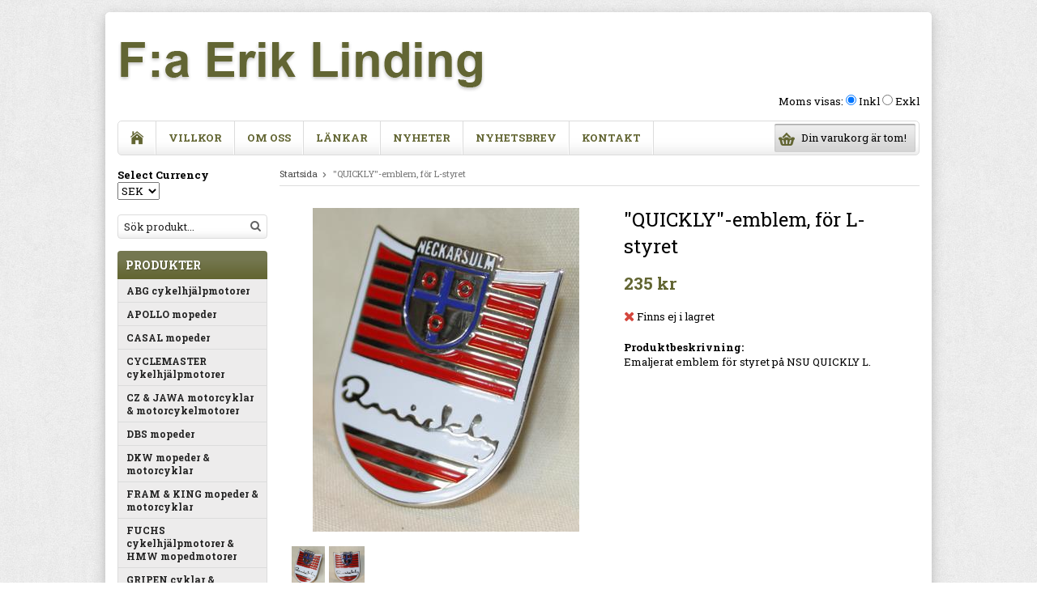

--- FILE ---
content_type: text/html; charset=UTF-8
request_url: https://www.eriklinding.se/18-dekaler-emblem/quickly-emblem-for-l-styret/
body_size: 4990
content:
<!doctype html>
<html lang="sv">
<head>
	<meta http-equiv="content-type" content="text/html; charset=utf-8">
	
	<title>"QUICKLY"-emblem, för L-styret - 18 DEKALER & EMBLEM - Eriklinding.se</title>	
		
	<meta name="description" content="Emaljerat emblem för styret på NSU QUICKLY L">
	<meta name="keywords" content="">
	<meta name="robots" content="index, follow">
	<meta name="viewport" content="width=device-width,initial-scale=1,maximum-scale=1">	
	<!-- WIKINGGRUPPEN 7.0.0 -->
	
	<link rel="shortcut icon" href="/favicon.png">
    <link href='//fonts.googleapis.com/css?family=Roboto+Slab:400,700' rel='stylesheet' type='text/css'>
	<link rel="stylesheet" href="/frontend/view_desktop/css/compiled47.css">
<link rel="canonical" href="https://www.eriklinding.se/18-dekaler-emblem/quickly-emblem-for-l-styret/">
<link rel="stylesheet" type="text/css" href="/js/jquery.fancybox-2.15/jquery.fancybox.css" media="screen">	
	</head>
	<body itemscope itemtype="http://schema.org/WebPage"><div id="fb-root"></div><div class="l-holder clearfix"><div class="l-header" itemscope itemtype="http://schema.org/WPHeader"><div class="mini-menu-icon"><a href="#mobile-nav"><i class="wgr-icon icon-list2"></i></a></div><a class="site-logo" href="/"><img src="/frontend/view_desktop/design/logo_sv.png" alt="F:a Erik Linding"></a><div class="mini-cart-icon"><a href="/checkout/"><i class="wgr-icon icon-cart"></i></a></div><div class="site-banner"></div><form class="vat-selector" action="#" method="get" onsubmit="return false">Moms visas: <input type="radio" name="vatsetting" value="inkl" id="vatsetting_inkl" 
				onclick="setVATSetting('inkl')" checked> <label onclick="setVATSetting('inkl')" for="vatsetting_inkl">Inkl</label>
			<input type="radio" name="vatsetting" value="exkl" id="vatsetting_exkl"
				onclick="setVATSetting('exkl')"> <label onclick="setVATSetting('exkl')" for="vatsetting_exkl">Exkl</label></form></div><div class="l-menubar clearfix">
		<nav>
			<ul class="nav site-nav" itemscope itemtype="http://schema.org/SiteNavigationElement"><li><a class="site-nav__item site-nav__item--home" href="/" title="Tillbaka till startsidan" itemprop="url"><i class="wgr-icon icon-home"></i></a></li><li><a class="site-nav__item" href="/info/villkor/" itemprop="url">Villkor</a></li><li><a class="site-nav__item" href="/info/om-oss/" itemprop="url">Om oss</a></li><li class="hide-for-xlarge"><a class="site-nav__item" href="/links/" itemprop="url">Länkar</a></li><li class="hide-for-xlarge"><a class="site-nav__item" href="/news/" itemprop="url">Nyheter</a></li><li class="hide-for-xlarge"><a class="site-nav__item" href="/newsletter/" itemprop="url">Nyhetsbrev</a></li><li><a class="site-nav__item" href="/contact/" itemprop="url">Kontakt</a></li></ul>
	</nav><div id="topcart-holder">
			<div id="topcart-area"><img src="/frontend/view_desktop/design/topcart_cartsymbol.png" class="topcart-icon" alt="Cart">Din varukorg är tom!&nbsp;&nbsp;</div>
		  </div>
	  <div id="popcart"></div></div><div id="mobile-nav" class="mobile-nav"></div><div class="l-content clearfix">
		<div class="l-sidebar-primary" itemscope itemtype="http://schema.org/WPSideBar"><div itemscope itemtype="http://schema.org/SiteNavigationElement">
			<form id="js-lang-changer" class="lang-changer" name="valutaval" action="javascript:void(0)">			<div><b>Select Currency</b></div>
	
			<select name="valuta" onchange="setCurrency(this.options[this.selectedIndex].text)"><option>EUR</option><option>NOK</option><option selected>SEK</option></select></form><br></div><form method="get" action="/search/" id="js-search-form" class="site-search input-highlight">
		<input type="hidden" name="lang" value="sv"><input type="search" value="Sök produkt..." name="q" class="site-search__input" onfocus="if (this.value=='Sök produkt...') this.value=''" onblur="if (this.value=='') this.value='Sök produkt...'"><button type="submit" class="site-search__btn"><i class="wgr-icon icon-search"></i></button>
	</form><div id="js-product-menu" class="module">
		<h5 class="module__heading">Produkter</h5>
		<div class="module__body wipe" itemscope itemtype="http://schema.org/SiteNavigationElement"><ul class="listmenu listmenu-level-0"><li>
						<a class="listmenu-level-0__item" href="/abg-cykelhjalpmotorer/" title="ABG cykelhjälpmotorer" itemprop="url">ABG cykelhjälpmotorer<i class="wgr-icon icon-arrow-right5 menu-node"></i></a>	
						</li><li>
						<a class="listmenu-level-0__item" href="/apollo-mopeder/" title="APOLLO mopeder" itemprop="url">APOLLO mopeder<i class="wgr-icon icon-arrow-right5 menu-node"></i></a>	
						</li><li>
						<a class="listmenu-level-0__item" href="/casal-mopeder/" title="CASAL mopeder" itemprop="url">CASAL mopeder<i class="wgr-icon icon-arrow-right5 menu-node"></i></a>	
						</li><li>
						<a class="listmenu-level-0__item" href="/cyclemaster-cykelhjalpmotorer/" title="CYCLEMASTER cykelhjälpmotorer" itemprop="url">CYCLEMASTER cykelhjälpmotorer<i class="wgr-icon icon-arrow-right5 menu-node"></i></a>	
						</li><li>
						<a class="listmenu-level-0__item" href="/cz-jawa-motorcyklar-motorcykelmotorer/" title="CZ &amp; JAWA motorcyklar &amp; motorcykelmotorer" itemprop="url">CZ & JAWA motorcyklar & motorcykelmotorer<i class="wgr-icon icon-arrow-right5 menu-node"></i></a>	
						</li><li>
						<a class="listmenu-level-0__item" href="/dbs-mopeder/" title="DBS mopeder" itemprop="url">DBS mopeder<i class="wgr-icon icon-arrow-right5 menu-node"></i></a>	
						</li><li>
						<a class="listmenu-level-0__item" href="/dkw-mopeder-motorcyklar/" title="DKW mopeder &amp; motorcyklar" itemprop="url">DKW mopeder & motorcyklar<i class="wgr-icon icon-arrow-right5 menu-node"></i></a>	
						</li><li>
						<a class="listmenu-level-0__item" href="/fram-king-mopeder-motorcyklar/" title="FRAM &amp; KING mopeder &amp; motorcyklar" itemprop="url">FRAM & KING mopeder & motorcyklar<i class="wgr-icon icon-arrow-right5 menu-node"></i></a>	
						</li><li>
						<a class="listmenu-level-0__item" href="/fuchs-cykelhjalpmotorer-hmw-mopedmotorer/" title="FUCHS cykelhjälpmotorer &amp; HMW mopedmotorer" itemprop="url">FUCHS cykelhjälpmotorer & HMW mopedmotorer<i class="wgr-icon icon-arrow-right5 menu-node"></i></a>	
						</li><li>
						<a class="listmenu-level-0__item" href="/gripen-cyklar-motorcyklar/" title="GRIPEN cyklar &amp; motorcyklar" itemprop="url">GRIPEN cyklar & motorcyklar<i class="wgr-icon icon-arrow-right5 menu-node"></i></a>	
						</li><li>
						<a class="listmenu-level-0__item" href="/husqvarna-mopeder-mopedmotorer-1952-1968/" title="HUSQVARNA mopeder &amp; mopedmotorer 1952-1968" itemprop="url">HUSQVARNA mopeder & mopedmotorer 1952-1968<i class="wgr-icon icon-arrow-right5 menu-node"></i></a>	
						</li><li>
						<a class="listmenu-level-0__item" href="/husqvarna-motorcyklar/" title="HUSQVARNA motorcyklar" itemprop="url">HUSQVARNA motorcyklar<i class="wgr-icon icon-arrow-right5 menu-node"></i></a>	
						</li><li>
						<a class="listmenu-level-0__item" href="/ilo-mopedmotorer/" title="ILO mopedmotorer" itemprop="url">ILO mopedmotorer<i class="wgr-icon icon-arrow-right5 menu-node"></i></a>	
						</li><li>
						<a class="listmenu-level-0__item" href="/ilo-motorcykelmotorer/" title="ILO motorcykelmotorer" itemprop="url">ILO motorcykelmotorer<i class="wgr-icon icon-arrow-right5 menu-node"></i></a>	
						</li><li>
						<a class="listmenu-level-0__item" href="/jb-motorcykelmotorer/" title="JB motorcykelmotorer" itemprop="url">JB motorcykelmotorer<i class="wgr-icon icon-arrow-right5 menu-node"></i></a>	
						</li><li>
						<a class="listmenu-level-0__item" href="/kreidler-mopeder/" title="KREIDLER mopeder" itemprop="url">KREIDLER mopeder<i class="wgr-icon icon-arrow-right5 menu-node"></i></a>	
						</li><li>
						<a class="listmenu-level-0__item" href="/kuli-cykelhjalpmotorer/" title="KULI cykelhjälpmotorer" itemprop="url">KULI cykelhjälpmotorer<i class="wgr-icon icon-arrow-right5 menu-node"></i></a>	
						</li><li>
						<a class="listmenu-level-0__item" href="/mcb-monark-crescent-husqvarna-mopeder-1963-1980/" title="MCB (Monark, Crescent &amp; Husqvarna) mopeder 1963-1980" itemprop="url">MCB (Monark, Crescent & Husqvarna) mopeder 1963-1980<i class="wgr-icon icon-arrow-right5 menu-node"></i></a>	
						</li><li>
						<a class="listmenu-level-0__item" href="/monark-mopeder-1952-1962/" title="MONARK mopeder 1952-1962" itemprop="url">MONARK mopeder 1952-1962<i class="wgr-icon icon-arrow-right5 menu-node"></i></a>	
						</li><li>
						<a class="listmenu-level-0__item" href="/monark-motorcyklar/" title="MONARK motorcyklar" itemprop="url">MONARK motorcyklar<i class="wgr-icon icon-arrow-right5 menu-node"></i></a>	
						</li><li>
						<a class="listmenu-level-0__item" href="/mustang-mopeder/" title="MUSTANG mopeder" itemprop="url">MUSTANG mopeder<i class="wgr-icon icon-arrow-right5 menu-node"></i></a>	
						</li><li>
						<a class="listmenu-level-0__item" href="/nsu-mopeder-mopedmotorer/" title="NSU mopeder &amp; mopedmotorer" itemprop="url">NSU mopeder & mopedmotorer<i class="wgr-icon icon-arrow-right5 menu-node"></i></a>	
						</li><li>
						<a class="listmenu-level-0__item" href="/nv-crescent-autopeder-1952-1956/" title="NV/CRESCENT AUTOPEDER 1952-1956" itemprop="url">NV/CRESCENT AUTOPEDER 1952-1956<i class="wgr-icon icon-arrow-right5 menu-node"></i></a>	
						</li><li>
						<a class="listmenu-level-0__item" href="/nv-crescent-saxopeder-1955-1962/" title="NV/CRESCENT SAXOPEDER 1955-1962" itemprop="url">NV/CRESCENT SAXOPEDER 1955-1962<i class="wgr-icon icon-arrow-right5 menu-node"></i></a>	
						</li><li>
						<a class="listmenu-level-0__item" href="/nv-motorcyklar/" title="NV motorcyklar" itemprop="url">NV motorcyklar<i class="wgr-icon icon-arrow-right5 menu-node"></i></a>	
						</li><li>
						<a class="listmenu-level-0__item" href="/pilot-mopedmotorer/" title="PILOT mopedmotorer" itemprop="url">PILOT mopedmotorer<i class="wgr-icon icon-arrow-right5 menu-node"></i></a>	
						</li><li>
						<a class="listmenu-level-0__item" href="/puch-mopeder/" title="PUCH mopeder" itemprop="url">PUCH mopeder<i class="wgr-icon icon-arrow-right5 menu-node"></i></a>	
						</li><li>
						<a class="listmenu-level-0__item" href="/rambler-mopeder-tiger-motorcyklar/" title="RAMBLER mopeder &amp; TIGER motorcyklar" itemprop="url">RAMBLER mopeder & TIGER motorcyklar<i class="wgr-icon icon-arrow-right5 menu-node"></i></a>	
						</li><li>
						<a class="listmenu-level-0__item" href="/rex-mopeder/" title="REX mopeder" itemprop="url">REX mopeder<i class="wgr-icon icon-arrow-right5 menu-node"></i></a>	
						</li><li>
						<a class="listmenu-level-0__item" href="/rex-motorcyklar/" title="REX motorcyklar" itemprop="url">REX motorcyklar<i class="wgr-icon icon-arrow-right5 menu-node"></i></a>	
						</li><li>
						<a class="listmenu-level-0__item" href="/sachs-mopedmotorer/" title="SACHS mopedmotorer" itemprop="url">SACHS mopedmotorer<i class="wgr-icon icon-arrow-right5 menu-node"></i></a>	
						</li><li>
						<a class="listmenu-level-0__item" href="/sachs-motorcykelmotorer/" title="SACHS motorcykelmotorer" itemprop="url">SACHS motorcykelmotorer<i class="wgr-icon icon-arrow-right5 menu-node"></i></a>	
						</li><li>
						<a class="listmenu-level-0__item" href="/suzuki-mopeder/" title="SUZUKI mopeder" itemprop="url">SUZUKI mopeder<i class="wgr-icon icon-arrow-right5 menu-node"></i></a>	
						</li><li>
						<a class="listmenu-level-0__item" href="/svalan-mopeder-motorcyklar/" title="SVALAN mopeder &amp; motorcyklar" itemprop="url">SVALAN mopeder & motorcyklar<i class="wgr-icon icon-arrow-right5 menu-node"></i></a>	
						</li><li>
						<a class="listmenu-level-0__item" href="/tomos-mopeder/" title="TOMOS mopeder" itemprop="url">TOMOS mopeder<i class="wgr-icon icon-arrow-right5 menu-node"></i></a>	
						</li><li>
						<a class="listmenu-level-0__item" href="/victoria-zweirad-union-mopeder-mopedmotorer/" title="VICTORIA &amp; ZWEIRAD UNION mopeder &amp; mopedmotorer" itemprop="url">VICTORIA & ZWEIRAD UNION mopeder & mopedmotorer<i class="wgr-icon icon-arrow-right5 menu-node"></i></a>	
						</li><li>
						<a class="listmenu-level-0__item" href="/yamaha-mopeder/" title="YAMAHA mopeder" itemprop="url">YAMAHA mopeder<i class="wgr-icon icon-arrow-right5 menu-node"></i></a>	
						</li><li>
						<a class="listmenu-level-0__item" href="/zundapp-mopeder-mopedmotorer/" title="ZUNDAPP mopeder &amp; mopedmotorer" itemprop="url">ZUNDAPP mopeder & mopedmotorer<i class="wgr-icon icon-arrow-right5 menu-node"></i></a>	
						</li><li>
						<a class="listmenu-level-0__item" href="/ornen-mopeder-motorcyklar/" title="ÖRNEN mopeder &amp; motorcyklar" itemprop="url">ÖRNEN mopeder & motorcyklar<i class="wgr-icon icon-arrow-right5 menu-node"></i></a>	
						</li><li>
						<a class="listmenu-level-0__item" href="/trampcyklar-delar-tillbehor/" title="TRAMPCYKLAR delar &amp; tillbehör" itemprop="url">TRAMPCYKLAR delar & tillbehör<i class="wgr-icon icon-arrow-right5 menu-node"></i></a>	
						</li><li>
						<a class="listmenu-level-0__item" href="/universella-delar-tillbehor/" title="UNIVERSELLA DELAR &amp; TILLBEHÖR" itemprop="url">UNIVERSELLA DELAR & TILLBEHÖR<i class="wgr-icon icon-arrow-right5 menu-node"></i></a>	
						</li><li>
						<a class="listmenu-level-0__item" href="/ovrig-moped-motorcykel-litteratur/" title="ÖVRIG MOPED- &amp; MOTORCYKEL-LITTERATUR" itemprop="url">ÖVRIG MOPED- & MOTORCYKEL-LITTERATUR<i class="wgr-icon icon-arrow-right5 menu-node"></i></a>	
						</li><li>
						<a class="listmenu-level-0__item" href="/begagnade-delar-tillfalliga-erbjudanden/" title="BEGAGNADE DELAR/TILLFÄLLIGA ERBJUDANDEN" itemprop="url">BEGAGNADE DELAR/TILLFÄLLIGA ERBJUDANDEN<i></i></a>	
						</li></ul><ul class="listmenu listmenu-level-0">		</ul>
		</div>
	</div><div id="js-other-menu" class="module">
		<h5 class="module__heading">Övrigt</h5>
		<div class="module__body wipe">
			<ul class="listmenu listmenu-level-0" itemscope itemtype="http://schema.org/SiteNavigationElement"><li><a class="listmenu-level-0__item" href="/news/" itemprop="url">Nyheter</a></li><li><a class="listmenu-level-0__item" href="/newsletter/" itemprop="url">Nyhetsbrev</a></li><li><a class="listmenu-level-0__item" href="/links/" itemprop="url">Länkar</a></li><li><a class="listmenu-level-0__item" href="/contact/" itemprop="url">Kontakt</a></li><li><a class="listmenu-level-0__item" href="/about-cookies/" itemprop="url">Om cookies</a></li><li><a class="listmenu-level-0__item" href="/info/hjalp/" itemprop="url">Hjälp</a></li>		</ul> 
		</div>
	</div><div class="module">
			<h5 class="module__heading">Betalsätt</h5>
			<div class="module__body">			<img class="payment-logo payment-logo--list" alt="Klarna" src="//wgrremote.se/img/logos/klarna/klarna.svg">
			</div>
	</div></div><div class="l-main"><ol itemprop="breadcrumb" class="nav breadcrumbs clearfix">
		<li><a href="/">Startsida</a> <i class="wgr-icon icon-arrow-right5" style="vertical-align:middle;"></i></li><li>"QUICKLY"-emblem, för L-styret</li></ol><div class="l-inner" itemscope itemtype="http://schema.org/WebPageElement" itemprop="mainContentOfPage"><div itemprop="about" itemscope itemtype="http://schema.org/Product">
	<div class="l-product">
		<div class="l-product-col-1"><div id="currentBild" class="product-carousel"><a id="currentBildLink" href="https://www.eriklinding.se/18-dekaler-emblem/quickly-emblem-for-l-styret/" title="Förstora bilden"><img src="/images/normal/18-38-2021.jpg" alt="&quot;QUICKLY&quot;-emblem, för L-styret" itemprop="image"></a></div><div class="product-thumbs"><a class="fancyBoxLink" rel="produktbilder" href="/images/normal/18-38-2021.jpg"><img src="/images/list/18-38-2021.jpg" alt="&quot;QUICKLY&quot;-emblem, för L-styret" id="thumb0"></a> <a class="fancyBoxLink" rel="produktbilder" href="/images/normal/18-38-202b.jpg"><img src="/images/list/18-38-202b.jpg" alt="&quot;QUICKLY&quot;-emblem, för L-styret" id="thumb1"></a> </div><div class="hide-for-medium"><a class="btn" href="/wishlist/?action=add&id=380">Lägg i önskelista</a><br><br></div><div id="produktdata" class="hide-for-medium">
	<br><br>
	<b>Artikelnummer:</b><br>
	<span id="articleno">18-38-202</span><br>
	<div id="directLinkblock">
		<br>
		<b>Direktlänk:</b><br>
		<span id="directLink"><a rel="nofollow" href="https://www.eriklinding.se/18-dekaler-emblem/quickly-emblem-for-l-styret/" style="font-size:10px;color:#999999;">Högerklicka och kopiera adressen</a></span>
	</div>
	<br></div></div>
	<div class="l-product-col-2">
		<h1 itemprop="name">"QUICKLY"-emblem, för L-styret</h1><form name="addToBasketForm" id="addToBasketForm"
			action="/checkout/?action=additem"
			method="post" onsubmit="return checkVisaProdSubmit()">
		<input type="hidden" id="aktivprislista" value="0">
		<input type="hidden" id="aktivprislistaprocent" value="100"><input type="hidden" id="avtalskund" value="0"><div class="product-price-field" itemprop="offers" itemscope itemtype="http://schema.org/Offer">
				<span id="prisruta" class="price produktpris" itemprop="price">235 kr</span>
				<div id="duspararDiv">
					<span id="dusparar" class="muted"></span>
				</div><link itemprop="availability" href="http://schema.org/OutOfStock"><meta itemprop="priceCurrency" content="SEK">
				</div><div id="addToCardButtonDiv">
				<div class="product-stock">
					<div class="product-stock-item in-stock" id="lagerstatusFinns">
						<i class="wgr-icon icon-check"></i> <span class="product-stock-item__text">Finns i lager</span>
					</div>
					<div class="product-stock-item on-order" id="lagerstatusBestallningsvara"> 
						<span class="product-stock-item__text">Finns ej i lagret</span>
					</div>
					<div class="product-stock-item soon-out-of-stock" id="lagerstatusFinnsNagra">
						<i class="wgr-icon icon-info2"></i> <span class="product-stock-item__text js-replace-stock-text">.</span>
					</div>
				</div>

				<input type="text" NAME="antal" title="Antal" class="product-quantity" maxlength="3" value="1" onkeyup="updateValSum()">&nbsp;
            
				<a class="btn btn--primary visaprodBuyButton" href="#" onclick="return visaProdSubmit()">Lägg i varukorg &raquo;</a>			
			</div>
			<div class="product-stock-item out-of-stock" id="lagerstatusFinnsEj">
				<i class="wgr-icon icon-times"></i> <span class="product-stock-item__text">Finns ej i lagret</span>
			</div><div id="stafflandemain"></div>
		<input type="hidden" id="hasStafflande" value="false">
		<input type="hidden" name="staffAntalFras" value="Antal">
		<input type="hidden" name="staffPrisFras" value="Pris /st">
		<input type="hidden" name="ordPrisFras" value="Ord.">
		<input type="hidden" name="valdKombination" value="742">
		<input type="hidden" name="varamoms" value="25">
		<input type="hidden" name="inKampanj" value="0">
		<input type="hidden" name="hasValalternativ" value="0">
		<input type="hidden" name="id" value="380">
		<input type="hidden" name="bestallningsvara" value="0">
		<input type="hidden" name="lagergrans" value="0"><div style="margin-top:20px;"><b>Produktbeskrivning:</b>
		<div itemprop="description">Emaljerat emblem för styret på NSU QUICKLY L.</div>
		<br><br></div></form></div></div></div><script type="text/javascript">
var kombinationer = new Array(); var newComb;newComb = new Object;
				newComb.lagertyp = 2;
				newComb.lagret = 0;
				newComb.pris = 235;
				newComb.kampanjpris = 0;
				newComb.prislistapris = '';
				newComb.dbid = 742;
				newComb.artno = '18-38-202';
				newComb.alternativ = new Array();kombinationer.push(newComb);
</script></div></div></div>
	<div class="l-footer" itemscope itemtype="http://schema.org/WPFooter"><div class="l-footer-col-1"><h3>Kontakta oss</h3>

<p>F:a Erik Linding</p>

<p>Asta 734</p>

<p>826 61 S&ouml;derala</p>

<p>070-230 03 74</p>

<p><a href="mailto:info@eriklinding.se" style="line-height: 1.4;">info@eriklinding.se</a></p>
</div><div class="l-footer-col-2">
		<h3>Nyhetsbrev</h3>
		<form action="/newsletter/" method="post" id="footerNewsletterForm">
			<input type="text" name="epost" class="input-highlight stretched" style="margin-bottom:5px;" size="20" value="E-post..."
				onfocus="if (this.value=='E-post...') this.value=''"
				onblur="if (this.value=='') this.value='E-post...'">
			<a class="btn btn--primary" style="float:right;" href="#" onclick="return footerNewsletterFormSubmit()">Anmäl mig</a>
		</form>         
	</div><div class="l-footer-col-3"><h3>Om oss</h3>

<p><span style="line-height: 1.4;">F:a Erik Linding s&auml;ljer sedan 1999 reservdelar, tillbeh&ouml;r och litteratur till veteranmopeder och -tv&aring;takts motorcyklar.</span></p>
</div></div></div><div class="fader"></div><script type="text/javascript">
var cartParams = {"languageCode":"sv","showPricesWithoutVAT":0,"currencyRate":1,"currencyPrintFormat":"%1,%2 kr","countryID":1,"pricesWithoutVAT":0,"animateProducts":1,"frontSystemCode":"default"};
</script><script src="/js/phrases/sv.js"></script><script src="/js/compiled_desktop47.js"></script><script>
(function(w,d,s){var f=d.getElementsByTagName(s)[0],j=d.createElement(s);j.async=true;j.src="//wgrvisitor.se/visitor.js";f.parentNode.insertBefore(j,f);})(window,document,"script");
</script>
<script type="text/javascript" charset="UTF-8" src="/js/jquery.fancybox-2.15/jquery.fancybox.pack.js"></script>
	<script type="text/javascript" src="/js/js_visaprod.js?1"></script>
	</body></html>

--- FILE ---
content_type: text/css
request_url: https://www.eriklinding.se/frontend/view_desktop/css/compiled47.css
body_size: 12771
content:
@font-face {
	font-family: 'wgr-icons';
	src:url('/css/fonts/wgr-icons.eot?-nf92qh');
	src:url('/css/fonts/wgr-icons.eot?#iefix-nf92qh') format('embedded-opentype'),
		url('/css/fonts/wgr-icons.woff?-nf92qh') format('woff'),
		url('/css/fonts/wgr-icons.ttf?-nf92qh') format('truetype'),
		url('/css/fonts/wgr-icons.svg?-nf92qh#wgr-icons') format('svg');
	font-weight: normal;
	font-style: normal;
}

[class^="icon-"], [class*=" icon-"] {
	font-family: 'wgr-icons';
	speak: none;
	font-style: normal;
	font-weight: normal;
	font-variant: normal;
	text-transform: none;
	line-height: normal;

	/* Better Font Rendering =========== */
	-webkit-font-smoothing: antialiased;
	-moz-osx-font-smoothing: grayscale;
}

.icon-home:before {
	content: "\e602";
}
.icon-cart:before {
	content: "\e600";
}
.icon-truck:before {
	content: "\e601";
}
.icon-minus2:before {
	content: "\e67a";
}
.icon-plus2:before {
	content: "\e67b";
}
.icon-cross2:before {
	content: "\e67c";
}
.icon-arrow-left6:before {
	content: "\e6d2";
}
.icon-arrow-down6:before {
	content: "\e6d3";
}
.icon-arrow-up5:before {
	content: "\e6d4";
}
.icon-arrow-right6:before {
	content: "\e6d5";
}
.icon-info2:before {
	content: "\e685";
}
.icon-list2:before {
	content: "\e697";
}
.icon-arrow-left5:before {
	content: "\e6ce";
}
.icon-arrow-down5:before {
	content: "\e6cf";
}
.icon-arrow-up4:before {
	content: "\e6d0";
}
.icon-arrow-right5:before {
	content: "\e6d1";
}
.icon-glass:before {
	content: "\f000";
}
.icon-music:before {
	content: "\f001";
}
.icon-search:before {
	content: "\f002";
}
.icon-envelope-o:before {
	content: "\f003";
}
.icon-heart:before {
	content: "\f004";
}
.icon-star:before {
	content: "\f005";
}
.icon-star-o:before {
	content: "\f006";
}
.icon-user:before {
	content: "\f007";
}
.icon-film:before {
	content: "\f008";
}
.icon-th-large:before {
	content: "\f009";
}
.icon-th:before {
	content: "\f00a";
}
.icon-th-list:before {
	content: "\f00b";
}
.icon-check:before {
	content: "\f00c";
}
.icon-times:before {
	content: "\f00d";
}
.icon-search-plus:before {
	content: "\f00e";
}
.icon-search-minus:before {
	content: "\f010";
}
.icon-power-off:before {
	content: "\f011";
}
.icon-signal:before {
	content: "\f012";
}
.icon-gear:before {
	content: "\f013";
}
.icon-trash-o:before {
	content: "\f014";
}
.icon-home2:before {
	content: "\f015";
}
.icon-file-o:before {
	content: "\f016";
}
.icon-clock-o:before {
	content: "\f017";
}
.icon-road:before {
	content: "\f018";
}
.icon-download:before {
	content: "\f019";
}
.icon-arrow-circle-o-down:before {
	content: "\f01a";
}
.icon-arrow-circle-o-up:before {
	content: "\f01b";
}
.icon-inbox:before {
	content: "\f01c";
}
.icon-play-circle-o:before {
	content: "\f01d";
}
.icon-rotate-right:before {
	content: "\f01e";
}
.icon-refresh:before {
	content: "\f021";
}
.icon-list-alt:before {
	content: "\f022";
}
.icon-lock:before {
	content: "\f023";
}
.icon-flag:before {
	content: "\f024";
}
.icon-headphones:before {
	content: "\f025";
}
.icon-volume-off:before {
	content: "\f026";
}
.icon-volume-down:before {
	content: "\f027";
}
.icon-volume-up:before {
	content: "\f028";
}
.icon-qrcode:before {
	content: "\f029";
}
.icon-barcode:before {
	content: "\f02a";
}
.icon-tag:before {
	content: "\f02b";
}
.icon-tags:before {
	content: "\f02c";
}
.icon-book:before {
	content: "\f02d";
}
.icon-bookmark:before {
	content: "\f02e";
}
.icon-print:before {
	content: "\f02f";
}
.icon-camera:before {
	content: "\f030";
}
.icon-font:before {
	content: "\f031";
}
.icon-bold:before {
	content: "\f032";
}
.icon-italic:before {
	content: "\f033";
}
.icon-text-height:before {
	content: "\f034";
}
.icon-text-width:before {
	content: "\f035";
}
.icon-align-left:before {
	content: "\f036";
}
.icon-align-center:before {
	content: "\f037";
}
.icon-align-right:before {
	content: "\f038";
}
.icon-align-justify:before {
	content: "\f039";
}
.icon-list:before {
	content: "\f03a";
}
.icon-dedent:before {
	content: "\f03b";
}
.icon-indent:before {
	content: "\f03c";
}
.icon-video-camera:before {
	content: "\f03d";
}
.icon-picture-o:before {
	content: "\f03e";
}
.icon-pencil:before {
	content: "\f040";
}
.icon-map-marker:before {
	content: "\f041";
}
.icon-adjust:before {
	content: "\f042";
}
.icon-tint:before {
	content: "\f043";
}
.icon-edit:before {
	content: "\f044";
}
.icon-share-square-o:before {
	content: "\f045";
}
.icon-check-square-o:before {
	content: "\f046";
}
.icon-arrows:before {
	content: "\f047";
}
.icon-step-backward:before {
	content: "\f048";
}
.icon-fast-backward:before {
	content: "\f049";
}
.icon-backward:before {
	content: "\f04a";
}
.icon-play:before {
	content: "\f04b";
}
.icon-pause:before {
	content: "\f04c";
}
.icon-stop:before {
	content: "\f04d";
}
.icon-forward:before {
	content: "\f04e";
}
.icon-fast-forward:before {
	content: "\f050";
}
.icon-step-forward:before {
	content: "\f051";
}
.icon-eject:before {
	content: "\f052";
}
.icon-chevron-left:before {
	content: "\f053";
}
.icon-chevron-right:before {
	content: "\f054";
}
.icon-plus-circle:before {
	content: "\f055";
}
.icon-minus-circle:before {
	content: "\f056";
}
.icon-times-circle:before {
	content: "\f057";
}
.icon-check-circle:before {
	content: "\f058";
}
.icon-question-circle:before {
	content: "\f059";
}
.icon-info-circle:before {
	content: "\f05a";
}
.icon-crosshairs:before {
	content: "\f05b";
}
.icon-times-circle-o:before {
	content: "\f05c";
}
.icon-check-circle-o:before {
	content: "\f05d";
}
.icon-ban:before {
	content: "\f05e";
}
.icon-arrow-left:before {
	content: "\f060";
}
.icon-arrow-right:before {
	content: "\f061";
}
.icon-arrow-up:before {
	content: "\f062";
}
.icon-arrow-down:before {
	content: "\f063";
}
.icon-mail-forward:before {
	content: "\f064";
}
.icon-expand:before {
	content: "\f065";
}
.icon-compress:before {
	content: "\f066";
}
.icon-plus:before {
	content: "\f067";
}
.icon-minus:before {
	content: "\f068";
}
.icon-asterisk:before {
	content: "\f069";
}
.icon-exclamation-circle:before {
	content: "\f06a";
}
.icon-gift:before {
	content: "\f06b";
}
.icon-leaf:before {
	content: "\f06c";
}
.icon-fire:before {
	content: "\f06d";
}
.icon-eye:before {
	content: "\f06e";
}
.icon-eye-slash:before {
	content: "\f070";
}
.icon-warning:before {
	content: "\f071";
}
.icon-plane:before {
	content: "\f072";
}
.icon-calendar:before {
	content: "\f073";
}
.icon-random:before {
	content: "\f074";
}
.icon-comment:before {
	content: "\f075";
}
.icon-magnet:before {
	content: "\f076";
}
.icon-chevron-up:before {
	content: "\f077";
}
.icon-chevron-down:before {
	content: "\f078";
}
.icon-retweet:before {
	content: "\f079";
}
.icon-shopping-cart:before {
	content: "\f07a";
}
.icon-folder:before {
	content: "\f07b";
}
.icon-folder-open:before {
	content: "\f07c";
}
.icon-arrows-v:before {
	content: "\f07d";
}
.icon-arrows-h:before {
	content: "\f07e";
}
.icon-bar-chart-o:before {
	content: "\f080";
}
.icon-twitter-square:before {
	content: "\f081";
}
.icon-facebook-square:before {
	content: "\f082";
}
.icon-camera-retro:before {
	content: "\f083";
}
.icon-key:before {
	content: "\f084";
}
.icon-gears:before {
	content: "\f085";
}
.icon-comments:before {
	content: "\f086";
}
.icon-thumbs-o-up:before {
	content: "\f087";
}
.icon-thumbs-o-down:before {
	content: "\f088";
}
.icon-star-half:before {
	content: "\f089";
}
.icon-heart-o:before {
	content: "\f08a";
}
.icon-sign-out:before {
	content: "\f08b";
}
.icon-linkedin-square:before {
	content: "\f08c";
}
.icon-thumb-tack:before {
	content: "\f08d";
}
.icon-external-link:before {
	content: "\f08e";
}
.icon-sign-in:before {
	content: "\f090";
}
.icon-trophy:before {
	content: "\f091";
}
.icon-github-square:before {
	content: "\f092";
}
.icon-upload:before {
	content: "\f093";
}
.icon-lemon-o:before {
	content: "\f094";
}
.icon-phone:before {
	content: "\f095";
}
.icon-square-o:before {
	content: "\f096";
}
.icon-bookmark-o:before {
	content: "\f097";
}
.icon-phone-square:before {
	content: "\f098";
}
.icon-twitter:before {
	content: "\f099";
}
.icon-facebook:before {
	content: "\f09a";
}
.icon-github:before {
	content: "\f09b";
}
.icon-unlock:before {
	content: "\f09c";
}
.icon-credit-card:before {
	content: "\f09d";
}
.icon-rss:before {
	content: "\f09e";
}
.icon-hdd-o:before {
	content: "\f0a0";
}
.icon-bullhorn:before {
	content: "\f0a1";
}
.icon-bell:before {
	content: "\f0a2";
}
.icon-certificate:before {
	content: "\f0a3";
}
.icon-hand-o-right:before {
	content: "\f0a4";
}
.icon-hand-o-left:before {
	content: "\f0a5";
}
.icon-hand-o-up:before {
	content: "\f0a6";
}
.icon-hand-o-down:before {
	content: "\f0a7";
}
.icon-arrow-circle-left:before {
	content: "\f0a8";
}
.icon-arrow-circle-right:before {
	content: "\f0a9";
}
.icon-arrow-circle-up:before {
	content: "\f0aa";
}
.icon-arrow-circle-down:before {
	content: "\f0ab";
}
.icon-globe:before {
	content: "\f0ac";
}
.icon-wrench:before {
	content: "\f0ad";
}
.icon-tasks:before {
	content: "\f0ae";
}
.icon-filter:before {
	content: "\f0b0";
}
.icon-briefcase:before {
	content: "\f0b1";
}
.icon-arrows-alt:before {
	content: "\f0b2";
}
.icon-group:before {
	content: "\f0c0";
}
.icon-chain:before {
	content: "\f0c1";
}
.icon-cloud:before {
	content: "\f0c2";
}
.icon-flask:before {
	content: "\f0c3";
}
.icon-cut:before {
	content: "\f0c4";
}
.icon-copy:before {
	content: "\f0c5";
}
.icon-paperclip:before {
	content: "\f0c6";
}
.icon-save:before {
	content: "\f0c7";
}
.icon-square:before {
	content: "\f0c8";
}
.icon-bars:before {
	content: "\f0c9";
}
.icon-list-ul:before {
	content: "\f0ca";
}
.icon-list-ol:before {
	content: "\f0cb";
}
.icon-strikethrough:before {
	content: "\f0cc";
}
.icon-underline:before {
	content: "\f0cd";
}
.icon-table:before {
	content: "\f0ce";
}
.icon-magic:before {
	content: "\f0d0";
}
.icon-truck2:before {
	content: "\f0d1";
}
.icon-pinterest:before {
	content: "\f0d2";
}
.icon-pinterest-square:before {
	content: "\f0d3";
}
.icon-google-plus-square:before {
	content: "\f0d4";
}
.icon-google-plus:before {
	content: "\f0d5";
}
.icon-money:before {
	content: "\f0d6";
}
.icon-caret-down:before {
	content: "\f0d7";
}
.icon-caret-up:before {
	content: "\f0d8";
}
.icon-caret-left:before {
	content: "\f0d9";
}
.icon-caret-right:before {
	content: "\f0da";
}
.icon-columns:before {
	content: "\f0db";
}
.icon-unsorted:before {
	content: "\f0dc";
}
.icon-sort-down:before {
	content: "\f0dd";
}
.icon-sort-up:before {
	content: "\f0de";
}
.icon-envelope:before {
	content: "\f0e0";
}
.icon-linkedin:before {
	content: "\f0e1";
}
.icon-rotate-left:before {
	content: "\f0e2";
}
.icon-legal:before {
	content: "\f0e3";
}
.icon-dashboard:before {
	content: "\f0e4";
}
.icon-comment-o:before {
	content: "\f0e5";
}
.icon-comments-o:before {
	content: "\f0e6";
}
.icon-flash:before {
	content: "\f0e7";
}
.icon-sitemap:before {
	content: "\f0e8";
}
.icon-umbrella:before {
	content: "\f0e9";
}
.icon-paste:before {
	content: "\f0ea";
}
.icon-lightbulb-o:before {
	content: "\f0eb";
}
.icon-exchange:before {
	content: "\f0ec";
}
.icon-cloud-download:before {
	content: "\f0ed";
}
.icon-cloud-upload:before {
	content: "\f0ee";
}
.icon-user-md:before {
	content: "\f0f0";
}
.icon-stethoscope:before {
	content: "\f0f1";
}
.icon-suitcase:before {
	content: "\f0f2";
}
.icon-bell-o:before {
	content: "\f0f3";
}
.icon-coffee:before {
	content: "\f0f4";
}
.icon-cutlery:before {
	content: "\f0f5";
}
.icon-file-text-o:before {
	content: "\f0f6";
}
.icon-building-o:before {
	content: "\f0f7";
}
.icon-hospital-o:before {
	content: "\f0f8";
}
.icon-ambulance:before {
	content: "\f0f9";
}
.icon-medkit:before {
	content: "\f0fa";
}
.icon-fighter-jet:before {
	content: "\f0fb";
}
.icon-beer:before {
	content: "\f0fc";
}
.icon-h-square:before {
	content: "\f0fd";
}
.icon-plus-square:before {
	content: "\f0fe";
}
.icon-angle-double-left:before {
	content: "\f100";
}
.icon-angle-double-right:before {
	content: "\f101";
}
.icon-angle-double-up:before {
	content: "\f102";
}
.icon-angle-double-down:before {
	content: "\f103";
}
.icon-angle-left:before {
	content: "\f104";
}
.icon-angle-right:before {
	content: "\f105";
}
.icon-angle-up:before {
	content: "\f106";
}
.icon-angle-down:before {
	content: "\f107";
}
.icon-desktop:before {
	content: "\f108";
}
.icon-laptop:before {
	content: "\f109";
}
.icon-tablet:before {
	content: "\f10a";
}
.icon-mobile-phone:before {
	content: "\f10b";
}
.icon-circle-o:before {
	content: "\f10c";
}
.icon-quote-left:before {
	content: "\f10d";
}
.icon-quote-right:before {
	content: "\f10e";
}
.icon-spinner:before {
	content: "\f110";
}
.icon-circle:before {
	content: "\f111";
}
.icon-mail-reply:before {
	content: "\f112";
}
.icon-github-alt:before {
	content: "\f113";
}
.icon-folder-o:before {
	content: "\f114";
}
.icon-folder-open-o:before {
	content: "\f115";
}
.icon-smile-o:before {
	content: "\f118";
}
.icon-frown-o:before {
	content: "\f119";
}
.icon-meh-o:before {
	content: "\f11a";
}
.icon-gamepad:before {
	content: "\f11b";
}
.icon-keyboard-o:before {
	content: "\f11c";
}
.icon-flag-o:before {
	content: "\f11d";
}
.icon-flag-checkered:before {
	content: "\f11e";
}
.icon-terminal:before {
	content: "\f120";
}
.icon-code:before {
	content: "\f121";
}
.icon-reply-all:before {
	content: "\f122";
}
.icon-star-half-empty:before {
	content: "\f123";
}
.icon-location-arrow:before {
	content: "\f124";
}
.icon-crop:before {
	content: "\f125";
}
.icon-code-fork:before {
	content: "\f126";
}
.icon-unlink:before {
	content: "\f127";
}
.icon-question:before {
	content: "\f128";
}
.icon-info:before {
	content: "\f129";
}
.icon-exclamation:before {
	content: "\f12a";
}
.icon-superscript:before {
	content: "\f12b";
}
.icon-subscript:before {
	content: "\f12c";
}
.icon-eraser:before {
	content: "\f12d";
}
.icon-puzzle-piece:before {
	content: "\f12e";
}
.icon-microphone:before {
	content: "\f130";
}
.icon-microphone-slash:before {
	content: "\f131";
}
.icon-shield:before {
	content: "\f132";
}
.icon-calendar-o:before {
	content: "\f133";
}
.icon-fire-extinguisher:before {
	content: "\f134";
}
.icon-rocket:before {
	content: "\f135";
}
.icon-maxcdn:before {
	content: "\f136";
}
.icon-chevron-circle-left:before {
	content: "\f137";
}
.icon-chevron-circle-right:before {
	content: "\f138";
}
.icon-chevron-circle-up:before {
	content: "\f139";
}
.icon-chevron-circle-down:before {
	content: "\f13a";
}
.icon-html5:before {
	content: "\f13b";
}
.icon-css3:before {
	content: "\f13c";
}
.icon-anchor:before {
	content: "\f13d";
}
.icon-unlock-alt:before {
	content: "\f13e";
}
.icon-bullseye:before {
	content: "\f140";
}
.icon-ellipsis-h:before {
	content: "\f141";
}
.icon-ellipsis-v:before {
	content: "\f142";
}
.icon-rss-square:before {
	content: "\f143";
}
.icon-play-circle:before {
	content: "\f144";
}
.icon-ticket:before {
	content: "\f145";
}
.icon-minus-square:before {
	content: "\f146";
}
.icon-minus-square-o:before {
	content: "\f147";
}
.icon-level-up:before {
	content: "\f148";
}
.icon-level-down:before {
	content: "\f149";
}
.icon-check-square:before {
	content: "\f14a";
}
.icon-pencil-square:before {
	content: "\f14b";
}
.icon-external-link-square:before {
	content: "\f14c";
}
.icon-share-square:before {
	content: "\f14d";
}
.icon-compass:before {
	content: "\f14e";
}
.icon-toggle-down:before {
	content: "\f150";
}
.icon-toggle-up:before {
	content: "\f151";
}
.icon-toggle-right:before {
	content: "\f152";
}
.icon-euro:before {
	content: "\f153";
}
.icon-gbp:before {
	content: "\f154";
}
.icon-dollar:before {
	content: "\f155";
}
.icon-rupee:before {
	content: "\f156";
}
.icon-cny:before {
	content: "\f157";
}
.icon-ruble:before {
	content: "\f158";
}
.icon-won:before {
	content: "\f159";
}
.icon-bitcoin:before {
	content: "\f15a";
}
.icon-file:before {
	content: "\f15b";
}
.icon-file-text:before {
	content: "\f15c";
}
.icon-sort-alpha-asc:before {
	content: "\f15d";
}
.icon-sort-alpha-desc:before {
	content: "\f15e";
}
.icon-sort-amount-asc:before {
	content: "\f160";
}
.icon-sort-amount-desc:before {
	content: "\f161";
}
.icon-sort-numeric-asc:before {
	content: "\f162";
}
.icon-sort-numeric-desc:before {
	content: "\f163";
}
.icon-thumbs-up:before {
	content: "\f164";
}
.icon-thumbs-down:before {
	content: "\f165";
}
.icon-youtube-square:before {
	content: "\f166";
}
.icon-youtube:before {
	content: "\f167";
}
.icon-xing:before {
	content: "\f168";
}
.icon-xing-square:before {
	content: "\f169";
}
.icon-youtube-play:before {
	content: "\f16a";
}
.icon-dropbox:before {
	content: "\f16b";
}
.icon-stack-overflow:before {
	content: "\f16c";
}
.icon-instagram:before {
	content: "\f16d";
}
.icon-flickr:before {
	content: "\f16e";
}
.icon-adn:before {
	content: "\f170";
}
.icon-bitbucket:before {
	content: "\f171";
}
.icon-bitbucket-square:before {
	content: "\f172";
}
.icon-tumblr:before {
	content: "\f173";
}
.icon-tumblr-square:before {
	content: "\f174";
}
.icon-long-arrow-down:before {
	content: "\f175";
}
.icon-long-arrow-up:before {
	content: "\f176";
}
.icon-long-arrow-left:before {
	content: "\f177";
}
.icon-long-arrow-right:before {
	content: "\f178";
}
.icon-apple:before {
	content: "\f179";
}
.icon-windows:before {
	content: "\f17a";
}
.icon-android:before {
	content: "\f17b";
}
.icon-linux:before {
	content: "\f17c";
}
.icon-dribbble:before {
	content: "\f17d";
}
.icon-skype:before {
	content: "\f17e";
}
.icon-foursquare:before {
	content: "\f180";
}
.icon-trello:before {
	content: "\f181";
}
.icon-female:before {
	content: "\f182";
}
.icon-male:before {
	content: "\f183";
}
.icon-gittip:before {
	content: "\f184";
}
.icon-sun-o:before {
	content: "\f185";
}
.icon-moon-o:before {
	content: "\f186";
}
.icon-archive:before {
	content: "\f187";
}
.icon-bug:before {
	content: "\f188";
}
.icon-vk:before {
	content: "\f189";
}
.icon-weibo:before {
	content: "\f18a";
}
.icon-renren:before {
	content: "\f18b";
}
.icon-pagelines:before {
	content: "\f18c";
}
.icon-stack-exchange:before {
	content: "\f18d";
}
.icon-arrow-circle-o-right:before {
	content: "\f18e";
}
.icon-arrow-circle-o-left:before {
	content: "\f190";
}
.icon-toggle-left:before {
	content: "\f191";
}
.icon-dot-circle-o:before {
	content: "\f192";
}
.icon-wheelchair:before {
	content: "\f193";
}
.icon-vimeo-square:before {
	content: "\f194";
}
.icon-turkish-lira:before {
	content: "\f195";
}
.icon-plus-square-o:before {
	content: "\f196";
}/*! normalize.css v3.0.1 | MIT License | git.io/normalize */

/**
 * 1. Set default font family to sans-serif.
 * 2. Prevent iOS text size adjust after orientation change, without disabling
 *    user zoom.
 */

html {
  -ms-text-size-adjust: 100%; /* 2 */
  -webkit-text-size-adjust: 100%; /* 2 */
}

/**
 * Remove default margin.
 */

body {
  margin: 0;
}

/* HTML5 display definitions
   ========================================================================== */

/**
 * Correct `block` display not defined for any HTML5 element in IE 8/9.
 * Correct `block` display not defined for `details` or `summary` in IE 10/11 and Firefox.
 * Correct `block` display not defined for `main` in IE 11.
 */

article,
aside,
details,
figcaption,
figure,
footer,
header,
hgroup,
main,
nav,
section,
summary {
  display: block;
}

/**
 * 1. Correct `inline-block` display not defined in IE 8/9.
 * 2. Normalize vertical alignment of `progress` in Chrome, Firefox, and Opera.
 */

audio,
canvas,
progress,
video {
  display: inline-block; /* 1 */
  vertical-align: baseline; /* 2 */
}

/**
 * Prevent modern browsers from displaying `audio` without controls.
 * Remove excess height in iOS 5 devices.
 */

audio:not([controls]) {
  display: none;
  height: 0;
}

/**
 * Address `[hidden]` styling not present in IE 8/9/10.
 * Hide the `template` element in IE 8/9/11, Safari, and Firefox < 22.
 */

[hidden],
template {
  display: none;
}

/* Links
   ========================================================================== */

/**
 * Remove the gray background color from active links in IE 10.
 */

a {
  background: transparent;
}

/**
 * Improve readability when focused and also mouse hovered in all browsers.
 */

a:active,
a:hover {
  outline: 0;
}

/* Text-level semantics
   ========================================================================== */


/**
 * Address style set to `bolder` in Firefox 4+, Safari, and Chrome.
 */

b,
strong {
  font-weight: bold;
}

/**
 * Address styling not present in Safari and Chrome.
 */

dfn {
  font-style: italic;
}

/**
 * Address styling not present in IE 8/9.
 */

mark {
  background: #ff0;
  color: #000;
}

/**
 * Prevent `sub` and `sup` affecting `line-height` in all browsers.
 */

sub,
sup {
  font-size: 75%;
  line-height: 0;
  position: relative;
  vertical-align: baseline;
}

sup {
  top: -0.5em;
}

sub {
  bottom: -0.25em;
}

/* Embedded content
   ========================================================================== */

/**
 * Remove border when inside `a` element in IE 8/9/10.
 */

img {
  border: 0;
  vertical-align: middle;
}

/**
 * Correct overflow not hidden in IE 9/10/11.
 */

svg:not(:root) {
  overflow: hidden;
}

/* Grouping content
   ========================================================================== */


/**
 * Address differences between Firefox and other browsers.
 */

hr {
  -moz-box-sizing: content-box;
  box-sizing: content-box;
  height: 0;
}

/**
 * Contain overflow in all browsers.
 */

pre {
  overflow: auto;
}

/**
 * Address odd `em`-unit font size rendering in all browsers.
 */

code,
kbd,
pre,
samp {
  font-family: monospace, monospace;
  font-size: 1em;
}

/* Forms
   ========================================================================== */

/**
 * Known limitation: by default, Chrome and Safari on OS X allow very limited
 * styling of `select`, unless a `border` property is set.
 */

/**
 * 1. Correct color not being inherited.
 *    Known issue: affects color of disabled elements.
 * 2. Correct font properties not being inherited.
 * 3. Address margins set differently in Firefox 4+, Safari, and Chrome.
 */

button,
input,
optgroup,
select,
textarea {
  color: inherit; /* 1 */
  font: inherit; /* 2 */
  margin: 0; /* 3 */
}

/**
 * Address `overflow` set to `hidden` in IE 8/9/10/11.
 */

button {
  overflow: visible;
}

/**
 * Address inconsistent `text-transform` inheritance for `button` and `select`.
 * All other form control elements do not inherit `text-transform` values.
 * Correct `button` style inheritance in Firefox, IE 8/9/10/11, and Opera.
 * Correct `select` style inheritance in Firefox.
 */

button,
select {
  text-transform: none;
}

/**
 * 1. Avoid the WebKit bug in Android 4.0.* where (2) destroys native `audio`
 *    and `video` controls.
 * 2. Correct inability to style clickable `input` types in iOS.
 * 3. Improve usability and consistency of cursor style between image-type
 *    `input` and others.
 */

button,
html input[type="button"], /* 1 */
input[type="reset"],
input[type="submit"] {
  -webkit-appearance: button; /* 2 */
  cursor: pointer; /* 3 */
}

/**
 * Re-set default cursor for disabled elements.
 */

button[disabled],
html input[disabled] {
  cursor: default;
}

/**
 * Remove inner padding and border in Firefox 4+.
 */

button::-moz-focus-inner,
input::-moz-focus-inner {
  border: 0;
  padding: 0;
}

/**
 * Address Firefox 4+ setting `line-height` on `input` using `!important` in
 * the UA stylesheet.
 */

input {
  line-height: normal;
}

/**
 * It's recommended that you don't attempt to style these elements.
 * Firefox's implementation doesn't respect box-sizing, padding, or width.
 *
 * 1. Address box sizing set to `content-box` in IE 8/9/10.
 * 2. Remove excess padding in IE 8/9/10.
 */

input[type="checkbox"],
input[type="radio"] {
  box-sizing: border-box; /* 1 */
  padding: 0; /* 2 */
}

/**
 * Fix the cursor style for Chrome's increment/decrement buttons. For certain
 * `font-size` values of the `input`, it causes the cursor style of the
 * decrement button to change from `default` to `text`.
 */

input[type="number"]::-webkit-inner-spin-button,
input[type="number"]::-webkit-outer-spin-button {
  height: auto;
}

/**
 * 1. Address `appearance` set to `searchfield` in Safari and Chrome.
 * 2. Address `box-sizing` set to `border-box` in Safari and Chrome
 *    (include `-moz` to future-proof).
 */

input[type="search"] {
  -webkit-appearance: textfield; /* 1 */
  -moz-box-sizing: content-box;
  -webkit-box-sizing: content-box; /* 2 */
  box-sizing: content-box;
}

/**
 * Remove inner padding and search cancel button in Safari and Chrome on OS X.
 * Safari (but not Chrome) clips the cancel button when the search input has
 * padding (and `textfield` appearance).
 */

input[type="search"]::-webkit-search-cancel-button,
input[type="search"]::-webkit-search-decoration {
  -webkit-appearance: none;
}

/**
 * Define consistent border, margin, and padding.
 */

fieldset {
  border: 1px solid #c0c0c0;
  margin: 0 2px;
  padding: 0.35em 0.625em 0.75em;
}

/**
 * 1. Correct `color` not being inherited in IE 8/9/10/11.
 * 2. Remove padding so people aren't caught out if they zero out fieldsets.
 */

legend {
  border: 0; /* 1 */
  padding: 0; /* 2 */
}

/**
 * Remove default vertical scrollbar in IE 8/9/10/11.
 */

textarea {
  overflow: auto;
}

/**
 * Don't inherit the `font-weight` (applied by a rule above).
 * NOTE: the default cannot safely be changed in Chrome and Safari on OS X.
 */

optgroup {
  font-weight: bold;
}

/* apply a natural box layout model to all elements */
*, *:before, *:after {
  -moz-box-sizing: border-box; 
  -webkit-box-sizing: border-box; 
  box-sizing: border-box;
}
/* ==========================================================================
   Base
   ========================================================================== */
/*@import url(http://fonts.googleapis.com/css?family=Roboto+Slab:400,700);*/

html {
    font-family: 'Roboto Slab', serif;
    font-size: 13px;
    line-height: 1.4; 
}

body {
    background: #fff url(../design/body_bg.jpg);
}

h1, h2, h3, h4, h5, h6 {
	margin-top: 0;
	margin-bottom: 10px;

	font-family: 'Roboto Slab', serif;
	font-weight: normal;
}

h3, h4, h5, h6 {
    font-family: 'Roboto Slab', serif;
    font-weight: bold;
}

h1 { 
	font-size: 24px;
}

h2 {
    font-size: 20px;
}

h3 {
    font-size: 17px;
}

h4 {
    font-size: 14px;
}

h5 {
    font-size: 14px;
}

h6 {
    font-size: 10px;
}

p {
	margin: 0 0 10px;
}

a { 
	color: #666;
	text-decoration: none; 
}
a:hover { 
	text-decoration: underline; 
}

input,
textarea {
	padding: 6px 7px;

	border: 1px solid #c2c2c2;
	border-radius: 2px;

	color: #222;
}
input:focus,
textarea:focus {
	border-color: #b2b2b2;
	outline: none;
}

input[type="checkbox"], 
input[type="radio"] {
	width: auto;
	height: auto;
	margin: 0;
	padding: 0;

	border: none;

	line-height: normal;
	cursor: pointer;
}

hr {
	display: block;
	height: 1px;
	margin: 15px 0;
	padding: 0;

	border: 0;
	border-top: 1px solid #cfcfcf;
}

img {
	max-width: 100%;
}


/* ==========================================================================
   Layout
   ========================================================================== */

.l-holder {
	position: relative;

	width: 1020px;
	margin: 15px auto;

	border-radius: 5px;

	background: #fff;
	box-shadow: 0 5px 15px #b5b5b5;
}

/*.l-constrained {
	width: 1000px;
	margin-left: auto;
	margin-right: auto;
}*/

.l-header,
.l-menubar,
.l-content, 
.l-footer {
	margin-left: 15px;
	margin-right: 15px;
}

.l-header {
	position: relative;

	margin-top: 15px;
	margin-bottom: 15px;
}

.l-menubar {
	position: relative;
	z-index: 10;

	min-height: 41px;
	margin-bottom: 15px;

	border: 1px solid #dcdcdc;
	border-radius: 5px;

	background: #fff url(../design/menubar_bg.png) repeat-x bottom;
}
.is-menubar-sticky {
	position: fixed;
	top: 0;
	left: 0;
	right: 0;
	width: 100%;
	max-width: 990px;
	z-index: 10;

	margin-left: auto;
	margin-right: auto;
}

.l-content {}
.l-content.positioned {
	position: absolute;
	top: 0;
}


.l-main {
	overflow: hidden;
	margin-bottom: 15px;
}

.l-inner {
	margin-top: 25px;
	margin-left: 15px;
	margin-right: 15px;
}

.view-home .l-inner {
	margin: 0 10px;
}

.view-checkout .l-inner {
	margin-left: 20px;
	margin-right: 20px;
}

.l-sidebar, 
.l-sidebar-primary {
	width: 185px;
}
.l-sidebar-primary {
	margin-right: 15px;
	float: left;
}
.l-sidebar {
	width: 165px;
	margin-left: 15px;
	float: right;
}

.l-footer {
	margin-bottom: 15px;
	padding: 15px;
	overflow: hidden;
	
	border: 1px solid #dcdcdc;	
	border-radius: 4px;

	background: #fff url(../design/footer_bg.png) repeat-x bottom;
}
.l-footer.positioned {
	position: absolute;
}
.l-footer h3 {
	color: #636533;
	font-size: 14px;
	font-weight: bold;
	text-transform: uppercase;
}

.l-footer-col-1 {
	width: 180px;
	margin-right: 20px;
	float: left;
}
.l-footer-col-2 {
	width: 180px;
	margin-left: 20px;
	float: right;
}
.l-footer-col-3 {
	overflow: hidden; /* Overflow hidden layout */
}

.l-product {
	overflow: hidden;
}
.l-product-col-1 {
	width: 380px;
	margin-right: 30px;
	float: left;
}
.l-product-col-2 {
	overflow: hidden; /* Overflow hidden layout */
}

/* ==========================================================================
   Helpers
   ========================================================================== */

/* Clear floated elements */
.clearfix:before, 
.clearfix:after {
	content: ""; 
	display: table; 
}
.clearfix:after { 
	clear: both; 
}
.clearfix {
	*zoom: 1; 
}

.released {
	position: initial !important;
}

/* Media Object  */
.media {
	margin-top: 15px;
	margin-bottom: 15px;
}
.media, 
.media-body {
	overflow: hidden; 
}
.media-img {
	margin-right: 15px;
	float: left; 
}
.media-img img {
	display: block;
}

/* List in horizontal mode  */
.nav,
.nav-block {
	margin: 0;
	padding: 0;
	list-style: none;
}
.nav > li, 
.nav > li > a {
	display: inline-block;

}

.nav-block > li > a {
	display: block;
}

.nav-tick li {
	margin-right: 10px;
}
.nav-tick {
	margin-bottom: 10px;
}

/* Clean list */
.block-list {
	margin: 0;
	padding: 0;
	list-style: none;
}

.list-info dd {
	margin: 0 0 15px;
}

.flush {
	margin: 0 !important;
}
.wipe {
	padding: 0 !important;
}

.left {
	float: left;
}
.right {
	float: right;
}
.center {
	text-align: center;
}

.muted {
	color: #999;
}

.brand {
	color: #000;
}

.stretched {
	width: 100%;
}

/* ==========================================================================
   Modules
   ========================================================================== */

/*.fader {
	position: absolute;
	top: 0;
	
	width: 100%;
}*/

.breadcrumbs {
	padding-bottom: 7px;
	border-bottom: 1px solid #dcdcdc;
	font-size: 11px;
}
.breadcrumbs > li {
	margin-right: 5px;
	color: #777;
}
.breadcrumbs a {
	color: #444;
}
.breadcrumbs span {
	margin-left: 3px;
	margin-right: 3px;
	color: #ccc;
}

.filter-section {
	margin-bottom: 15px;
}
.filter-section > li {
	margin-right: 10px;
}
.filter-section > li > * {
	vertical-align: middle;
}

/* Used at ex: .filter-section and .rewies  */
.highlight-bar {
	padding: 7px 10px;

	border: 1px solid #e1e1e1;

	background: #fff url(../design/highlight_bar_bg.png) repeat-x bottom;
}

.startpage-bar {
	padding: 5px 10px;

	border: 1px solid #e1e1e1;
	border-radius: 4px 4px 0 0;

	background: #fff url(../design/startpage_bar_bg.png) repeat-x bottom;

	color: #626532;
	font-weight: bold;
	font-size: 18px;
	margin-bottom: -1px;
}

.input-highlight {

	border: 1px solid #dcdcdc;
	border-radius: 4px;

	background: #fff url(../design/input_highlight_bg.png) repeat-x bottom;
}
.input-highlight:focus {
	border-color: #dcdcdc;
}

.site-logo {
	display: inline-block;
	margin-top: 20px;
	margin-bottom: 20px;
}

.site-banner {
	position: absolute;
	top: 0px;
	right: -80px;

	width: 240px;
	height: 120px;
}

.vat-selector {
	position: absolute;
	bottom: 0;
	right: 0;
}

/* Main navigation section */
.site-nav {
	float: left;
}
.site-nav__item {
	padding: 0 15px;
	display: block;

	border-right: 1px solid #dcdcdc; /* Secondary border */
	box-shadow: inset -1px 0 0 #fff; /* First border */

	line-height: 41px;
	font-weight: bold;
	text-transform: uppercase;
	white-space: nowrap; /* Fix for overlapping text in ie8 */
    color: #626532;
}
.site-nav__item--home:hover {
	text-decoration: none;
}
.site-nav__item--home .wgr-icon {
	position: relative;
	top: -2px;
	
	font-size: 16px;
	vertical-align: middle;
}

/* Languages section */
.lang-changer select {
	vertical-align: middle;
}

/* Primary search section */
.site-search {
	position: relative;

	padding: 5px 7px;

	margin-bottom: 15px;
	overflow: hidden;
}
.site-search__input,
.site-search__btn {
	/* Reset */
	padding: 0;
	border: none;
	background: none;
	outline: none;
}
.site-search__input {
	width: 80%;
}
.site-search__btn {
	width: 20%;
		
	font-size: 14px;
	text-align: right;
	line-height: 1;
	color: #616161;
}

/* Block section */
.module {
	margin-bottom: 15px;
}
.module__heading {
	margin: 0;
	padding: 8px 10px;

	border-radius: 4px 4px 0 0;

	background: #747750 url(../design/module_heading_bg.png) repeat-x bottom; 

	font-weight: bold;
	color: #fff;
	text-shadow: 1px 1px 1px rgba(0,0,0,0.2);
	text-transform: uppercase;
}
.module__body {
	padding: 10px;

	border: 1px solid #dcdcdc;
	border-top: none;

	background: #fff;
}

/* Secondary navigation */
.listmenu {
	padding: 0;
	margin: 0;
	list-style: none;

	padding-left: 10px;
}
.listmenu li {
	position: relative;
}
.listmenu a {
	position: relative;
	
	display: block;
	font-size: 12px;
	color: #222;
	
	font-weight: bold;
}

.listmenu a:hover {
	background: #c5ca95;
	text-decoration: none;
}

.listmenu .selected {
	font-weight: bold;
	background: #dfe3bc;
}

.listmenu-level-0 {
	padding-left: 0;
}
.listmenu-level-0:last-child {
	margin-bottom: -1px; /* Fix for double-border */
}

.listmenu-level-0__item {
	padding-top: 6px;
	padding-bottom: 6px;
	padding-right: 10px;
	padding-left: 10px;
	border-bottom: solid 1px #dcdcdc;
	background: #edecec;
}

.listmenu-level-0--trim {
	padding-top: 3px;
	padding-bottom: 3px;
	background: #f3f3f3 url(../design/listmenu_trim_bg.png) repeat-x bottom;
}

.listmenu-level-0--trim,
.listmenu-level-0--nexttrim {
	border-bottom: solid 1px #bbb;
}

.listmenu-level-1 {
	padding-left: 0;
	border-bottom: solid 1px #dcdcdc;

	background: #fff;
	box-shadow: inset 0 5px 5px -5px rgba(0,0,0,0.15), 
				inset 0 -4px 5px -5px rgba(0,0,0,0.1);
}
.listmenu-level-1 a {
	padding-top: 4px;
	padding-bottom: 4px;
	padding-left: 10px;
	font-weight: 400;
	border-bottom: 1px solid #eee;
}

.wgr-icon.menu-node {
	position: absolute;
	top: 0;
	right: 0;
	bottom: 0;

	margin: auto;
	width: 15px;
	height: 10px; /* Same as font-size */
	
	font-size: 10px;
	color: #693;
	display: none;
}

/* Grid for product-items and category-items */
/* Sub-modules: .grid-gallery--products and .grid-gallery--categories */
.grid-gallery, 
.list-gallery {
	margin: 0;
	padding: 0;
	list-style: none;
	border: 1px solid #e7ebe1;
	padding-left: 3%;
}

.module__body .list-gallery {
	border-style: none;
	padding: 0;	
}

.grid-gallery--categories {
	display: -webkit-box;
	display: -moz-box;
	display: -ms-flexbox;
	display: flex;
	
    -moz-box-wrap: wrap;
    -webkit-box-wrap: wrap;
    -webkit-flex-wrap: wrap;
    -ms-flexbox-wrap: wrap;
    -ms-flex-wrap: wrap;
    flex-wrap: wrap;
	
	padding: 10px 0 0 10px;
}
.grid-gallery > li {
	display: inline-block;
	*display: inline;
	width: 24%;
	margin-bottom: 2%;
	padding: 8px;

	border-bottom: 1px solid #e7ebe1;

	background: #fff;

	vertical-align: top;
	cursor: pointer;
	zoom: 1;
}
.view-home .grid-gallery > li {
	width: 31.33%; 
}

.list-gallery > li {
	margin-bottom: 15px;
}
.list-gallery > li:last-child {
	margin-bottom: 0;
}

/* Product-item and Category-item Style */
.product-item {
	position: relative;
}

.product-item__img {
	height: 135px;
	margin-bottom: 5px;

	line-height: 135px;
	text-align: center;	
}
.product-item__body {}
.product-item__heading {
	height: 32px;
	margin-bottom: 5px;
	overflow: hidden; /* clip text */

	font-size: 12px;
}
.product-item .price {
	font-size: 14px;
}
.product-item__buttons {
	float: right;
	margin-top: -2px;
}

.category-item {
	-webkit-box-basis: auto;
    -webkit-flex-basis: auto;
    -ms-flex-basis: auto;
    flex-basis: auto;
    -webkit-box-flex: 1;
    /* OLD - iOS 6-, Safari 3.1-6 */
    -moz-box-flex: 1;
    /* OLD - Firefox 19- */
    -webkit-flex: 1;
    /* Chrome */
    -ms-flex: 1 0 auto;
    /* IE 10 */
    flex: 1;
	
    margin: 0 10px 10px 0 !important;
    border: 1px solid #eee;
	
    width: auto !important;
	
	text-align: center;
}
.category-item:hover {
	background: #dfe3bc;
}
.category-item__img {
	display: none;
	height: 135px;
	margin-bottom: 10px;

	line-height: 135px;
}
.category-item__heading {
	overflow: hidden;

	white-space: nowrap;
}
.category-item__heading a {
	text-decoration: none;
}

/* Product section */
.product-carousel {
	height: 400px;
	margin-bottom: 15px;

	line-height: 400px;
	text-align: center;
}
.product-thumbs {
	margin-bottom: 15px;

	font-size: 0; /* Fix: Removes whitespace */
}
.product-thumbs img {
	height: 50px;
	margin-top: 5px;
	margin-right: 5px;

	cursor: pointer;
}
.product-option-spacing {
	padding-right: 10px;
	padding-bottom: 7px;
}
.product-quantity {
	width: 35px;
	height: 35px;
	border: 1px solid #CCC;
	border-radius: 3px;

	font-weight: bold;
	text-align: center;
	vertical-align: middle;
}

#addToCardButtonDiv .btn--primary {
	height: 35px;
	line-height: 35px;
	vertical-align: middle;
	padding: 0 15px;
}

.product-custom-fields {
	margin-left: 5px;
	margin-top: 10px;
}
.product-price-field {
	margin-top: 15px;
	margin-bottom: 15px;
}
.product-price-field .price {
	font-size: 21px;
}
.product-stock {
	margin-bottom: 10px;
}

.product-stock-item {
	display: none; /* Show them with js */
}
.product-stock-item__text {
	vertical-align: middle;
}

.in-stock .wgr-icon,
.soon-out-of-stock .wgr-icon,
.out-of-stock .wgr-icon {
	vertical-align: middle;
	font-size: 17px;
}
.in-stock .wgr-icon {
	color: #3EAC0D;
}
.soon-out-of-stock .wgr-icon {
	color: #114B85;
}
.out-of-stock .wgr-icon {
	color: #D4463D;
}

/* News-page section */
.news-item .media-img {
	width: 100px;
	min-height: 1px; /* Fix for collapsing width if .media-img is empty */
}
.news-item__date {
	font-style: italic;
	color: #999;
}

/* Button section */
.btn {
	display: inline-block;
	padding: 5px 9px;

	border-radius: 4px;

	background: #c3c890 url(../design/btn_bg.png) repeat-x bottom;

	font-size: 13px;
	font-weight: bold;
	color: #222;
	line-height: 1;

	cursor: pointer;
}
.btn:hover {
	text-decoration: none;
	opacity: 0.8;
}

.btn--primary {

	background: #747750 url(../design/btn_primary_bg.png) repeat-x bottom;

	color: #fff;
	text-shadow: 1px 1px 0 rgba(0,0,0,0.1);
}
.btn--primary--large {
	padding: 10px 14px;

	background: #74764f url(../design/btn_primary_large_bg.png) repeat-x bottom;

	font-size: 20px;
}

/* Price section */
.price {
	font-weight: bold;
	color: #626532;
}
.price-discount {
	color: #C00;
}
.price-orginal {
	font-size: 10px;
	text-decoration: line-through;
}
.price-klarna {
	font-size: 10px;
}

/* Alert-box section */

.alert {
	padding: 8px;
	margin-bottom: 15px;

	border: 1px solid #97c1da;
	border-radius: 3px;

	background-color: #d8ebf8;
	background-image: -webkit-linear-gradient(#d8ebf8, #d0e3ef);
	background-image: 	 -moz-linear-gradient(#d8ebf8, #d0e3ef);
	background-image: 		  linear-gradient(#d8ebf8, #d0e3ef);
	box-shadow: 0 1px 3px rgba(0,0,0,0.1);

	text-shadow: 0 1px 0 rgba(255,255,255,0.7);
	color: #264c72;
}
.alert--success {
	border-color: #b6d79a;

	background-color: #dff0d8;
	background-image: -webkit-linear-gradient(#dff0d8, #d3edc8);
	background-image: 	 -moz-linear-gradient(#dff0d8, #d3edc8);
	background-image: 		  linear-gradient(#dff0d8, #d3edc8);

	color: #387b39;
}
.alert--error {
	border-color: #da9797;

	background-color: #f8d8d8;
	background-image: -webkit-linear-gradient(#f8d8d8, #efd0d0);
	background-image: 	 -moz-linear-gradient(#f8d8d8, #efd0d0);
	background-image: 		  linear-gradient(#f8d8d8, #efd0d0);

	color: #9c2400;
}
.alert--warn {
	border-color: #dca874;
	
	background-color: #ffe3c8;
	background-image: -webkit-linear-gradient(#ffe3c8, #f5dac0);
	background-image: 	 -moz-linear-gradient(#ffe3c8, #f5dac0);
	background-image: 		  linear-gradient(#ffe3c8, #f5dac0);
	
	color: #613A00;
}

/* Reviews section */
.reviews {
	margin-bottom: 20px;
}
.review-body {
	padding: 10px 0;
	overflow: hidden;

	border-bottom: 1px solid #ddd;
}
.review-col-1 {
	max-width: 150px;
	margin-right: 15px;
	float: left;
}
.review-col-2 {
	overflow: hidden; /* Overflow hidden layout */
}
.review-date {
	font-size :10px;
}

.wgr-icon.review-stars {
	font-size: 14px;
	margin-right: 2px;
}
.wgr-icon.review-stars-on {
	color: #e8b025;
}
.wgr-icon.review-stars-off {
	color: #ccc;
}


/* Input form */
.input-form input,
.input-form textarea {
	width: 100%;
	display: block;
}
.input-form input[type="checkbox"],
.input-form input[type="radio"] {
	width: auto;
	display: inline-block;
}

.input-form__row {
	margin-bottom: 10px;
}
.input-form label {
	margin-bottom: 2px;
	display: inline-block;
}
.max-width-form {
	max-width: 300px;
}
.max-width-form-x2 {
	max-width: 400px;
}

/*.input-form--checkout input,
.input-form--checkout textarea {
	margin: 3px 0;
}*/

/* Input's in group */
.input-group {
    position: relative;
    overflow: hidden;
    vertical-align: middle;
}
.input-group .input-group__item {
    position: relative;

    float: left;

    width: 50%;
}
.input-group .input-group__item:first-child {
    width: 48%;
    margin-right: 2%;
}

.input-group-1-4 .input-group__item {
	width: 70%;
}
.input-group-1-4 > .input-group__item:first-child {
    width: 28%;
}

/* Payment logos */
/* In sidebar and checkout */
.payment-logo {
	max-width: 100px;
}
.payment-logo--medium {
	width: 50px;
}
.payment-logo--small {
	width: 30px;
}

.payment-logo--list {
	display: block;
	margin-right: auto;
	margin-bottom: 15px;
	margin-left: auto;
}
.payment-logo--list:last-child {
	margin-bottom: 0;	
}

.payment-logo--highlight {
	padding: 5px 7px;
	border-radius: 3px;
	
	background: #fff;
}

/* Checkout section */
.checkout-stepnumber {
	display: inline-block;
	margin-right: 6px;
	height: 28px;
	width: 28px;
	line-height: 28px;

	border-radius: 28px;
	background-color: #aaa;

	color: #fff;
	font-size: 14px;
	font-weight: bold;
	text-align: center;
}

.checkout-termsinfo {
	margin-top: 12px;
}
.checkout-highlight {
	background-color: #d2d2d2 !important;
	font-size: 12px !important;
}

.checkout-area-addresses,
.checkout-area-paymentoptions {
	width: 50%;
	float: right;
}
.checkout-area-addresses {
	padding-right: 20px;
	float: left;
}
.checkout-area-send {
	width: 50%;
	float: right;
	clear: right;
}

.checkout-thumbnail {
	height: 35px;
	max-width: none;
}

.wishlist-input-headline {	
	width:500px;
	
	font-size: 24px;
	line-height: 26px;
}
.wishlist-input-description {
	width:500px;
	
	font-size: 11px;
}

/* Paginator */

.paginator {
	margin-bottom: 10px;
}

.paginator__item {
	display: inline-block;
	padding: 4px 8px;
	margin-right: 5px;
	
	background: linear-gradient(to bottom, #fff 50%, #efefef);
	border: 1px solid #dcdcdc;
	border-radius: 3px;
	
	cursor: pointer;
}
.paginator__item:hover {
	text-decoration: none;
	border-color: #cacaca;
}
.paginator__item.selected {
	font-weight: bold;
}
.paginator__item.disabled {
	opacity: .5;
	cursor: text;
}
.paginator__item--prev {}
.paginator__item--next {}

/* Dropdown - Barebone */
.dropdown {
	position: absolute;
	top: 100%;
	left: 0;

	display: none; /* Hide dropdown */
}
.sub-menu {
	top: 0;
	left: 100%;
}
li:hover > .dropdown {
	display: block; /* Show dropdown */
}
.has-dropdown--standard {
	position: relative;
}
.has-dropdown a {
	position: relative;
	padding-right: 30px;
}
.has-dropdown .wgr-icon {
	position: absolute;
	top: 0;
	right: 10px;
	bottom: 0;

	margin: auto;
	height: 11px;
}

/* Standard dropdown - Styling */
.dropdown-standard {
	min-width: 100%;
	border: 1px solid #dcdcdc;
	border-top-style: none;
	
	background: #fff;
}
.dropdown-standard__item {
	padding-top: 10px;
	padding-bottom: 10px;
	padding-left: 10px;
	border-top: 1px solid #dcdcdc;
	
	white-space: pre;
}

/* Mega dropdown - Styling */
.dropdown-mega {
	padding: 20px;
	border: 1px solid #dcdcdc;
	border-radius: 0 0 3px 3px;

	background: #fff;
	box-shadow: 0 3px 5px rgba(0,0,0,.1);
}
.dropdown-mega__colums {
	display: inline-block;
	min-width: 140px;
	margin-right: 20px;
	
	vertical-align: top;
}
.dropdown-mega__colums:last-child {
	margin-right: 0;
}
.dropdown-mega__item {
	padding-top: 2px;
	padding-bottom: 2px;
}
.dropdown-mega__title {
	padding-bottom: 3px;
	margin-bottom: 7px;
	
	border-bottom: 1px solid #eee;
	
	font-weight: bold;
	font-size: 13px;
}

/* Standalone components */
.category-checkout-link {
	color: #999;
}
.category-checkout-link:hover {
	color: #333;
	text-decoration: none;
}
.category-checkout-link__text,
.category-checkout-link .wgr-icon {
	vertical-align: middle;
}
.category-checkout-link .wgr-icon {
	padding-right: 3px;
	font-size: 18px;
}

.rss-logo .wgr-icon {
	font-size: 14px;
	vertical-align: middle;
}
.rss-logo a {
	color: #333;
}
.rss-logo a:hover {
	color: #db6b27;
	text-decoration: none;
}

/* Spinner */
.spinner-container {
	position: relative;
	z-index: 9;
	
	color: #222; /* Spinner color */
}
.spinner-container--small {
	height: 25px;
}
.spinner-container--large {
	height: 100px;
}
.spinner-container--pno {
	position: absolute;
	top: 50%;
	right: 14px;
}
.spinner-container--kco {
	height: 300px;
	color: #0070BA;
}

.wgr-production {
	margin-bottom: 15px;

	text-align: center;
}

.video-wrapper {
	position: relative;
	padding-bottom: 56.25%;
	padding-top: 25px;
	height: 0;
	margin-bottom: 20px;
}
.video-wrapper iframe {
	position: absolute;
	top: 0;
	left: 0;
	width: 100%;
	height: 100%;
}

/* ==========================================================================
   States
   ========================================================================== */

.is-hidden {
	display: none !important;
}

.is-fixed-top {
	position: fixed;
	top: 0;
}

/* ==========================================================================
   OLD CSS
   ========================================================================== */

th {
	font-family: "Trebuchet MS", Arial, Helvetica, sans-serif;
	font-weight: bold; 
	font-size: 12px; 
	text-align: left;
	color: #222;
	background-image: url("../design/knapp_bg.gif");
	background-repeat: repeat-x;
	background-color: #e1e1e1;
	border: 1px solid #e1e1e1;
	height: 24px;
}

table.graybg td {
	background-color: #eee;
}

th.t {
	background-color: transparent;
	text-align: right;
	background-image: none;
	border: none;
}

table.graybg {
    width: 100%;
}
.graybg .bth2, 
.graybg .bth4, 
#td_attbetala, 
#td_varavmoms {
	white-space: nowrap;
}

/* Dropdown-cart */
div#topcart-holder {
	float: right;
	margin-right: 4px;
	margin-top: 3px;
	height: 35px;
	z-index: 2;
	position: relative;
}
div#topcart-area {
	background: #ededed url(../design/topcart_bg.png) repeat-x bottom;
	box-shadow: inset 0 1px 2px #aaa;
	height: 35px;
	display: inline-block;
	font-size: 13px;
	line-height: 34px;
	border-radius: 2px;
	padding: 0 5px;
}
	
div#topcart-hoverarea {
	display: inline-block;
	*display: inline;
	margin-right: 5px;
	cursor: pointer;
}

.topcart-count,
.topcart-subtotal {
	font-weight: bold;
}

.topcart-icon {
	margin-right: 8px;
}
.topcart-arrow {
	margin-right: 4px;
}

div#popcart {
	position: absolute;
	right: 5px;
	top: 39px;
	padding: 3px;

	border: 1px solid #ccc;
	border-top: none;
	border-radius: 3px;

	background-color: #fff;
	-webkit-box-shadow: -1px 1px 8px rgba(50, 50, 50, 0.3);
	   -moz-box-shadow: -1px 1px 8px rgba(50, 50, 50, 0.3);
			box-shadow: -1px 1px 8px rgba(50, 50, 50, 0.3);
		
	color: #666;
	max-width: 350px;
	z-index: 900;
	height: 0px;
	overflow: hidden;
	display: none;

	-moz-box-sizing: content-box; 
	-webkit-box-sizing: content-box; 
	box-sizing: content-box;
}
div#popcart .btn {
	margin-right: 5px;
	margin-top: 5px;
	margin-bottom: 5px;
}

.wgr-icon.cart-icons {
	color: #595959;
	font-size: 14px;
}
.wgr-icon.cart-icons:hover { 
	text-decoration: none; 
}
.wgr-icon.cart-add:hover { 
	color: #338B33; 
}
.wgr-icon.cart-sub:hover { 
	color: #3E62A3; 
}
.wgr-icon.cart-remove:hover { 
	color: #900; 
}

div.popCartRowSplit {
	height: 1px;
	border-bottom: 1px dashed #ccc;
	margin-bottom: 2px;
}
div.popCartErrorMessage {
	background-color: #FCC;
	text-align: center;
	font-style: italic;
	padding: 5px;
	width: 100%;
	font-size: 10px;
	color: #333;
}

div#popCartShipping {
	background: #c5ca95;
	color: #000;
	margin: 4px;
	margin-bottom: 6px;
	padding: 4px;
	font-weight: bold;
	font-size: 10px;
}
div#popCartShipping a, div#popCartShipping a:hover {
	text-decoration: underline;
	color: #000;
}
.wgr-icon.popcart-shipping-icon {
	color: #535353;
	font-size: 13px;
	padding-right: 5px;
	text-shadow: 0 1px 1px #fff;
}

#cartCountryForm select {
	height: 24px;
	vertical-align: middle;	
}

#cartCountryForm .btn {
	height: 24px;
	line-height: 22px;
	background: #fff;
	padding-top: 0;
	padding-bottom: 0;
	vertical-align: middle;
	margin-left: 2px;	
}

/* Checkout */

tr.doldkassarad {
	display: none;
}

#checkoutSwitchModeInfo {
	background: #eee url(/gfx/question.gif) 6px 8px no-repeat;
	padding: 6px;
	padding-left: 24px;
	margin-top: 6px;
}
#checkoutSwitchModeInfo a {
	text-decoration: underline;
}

.checkoutTextarea {
	height: 48px;
}

.checkoutFieldsBlock {
	margin-bottom: 16px;
}

#checkoutCountrySpan {
	font-size: 12px;
	font-weight: bold;
	cursor: pointer;
}
.checkoutExtraTable {
	margin-top: 15px;
}
#paymentform {
	margin-top: 15px;
}

div.followuppost {
	border: 1px solid #ccc;
	background: #fff;
	margin-bottom:16px;
	padding:12px;
}
div.followuppost h2 {
	color:#333;
	font-size:14px;
	line-height:16px;
	margin:0 0 8px 0;
	font-weight:bold;
}
div.followupstars {
	height:20px;
}
textarea.followupreview {
	width:400px;
	height:40px;
	margin-bottom:5px;
}
div.followupsocialbutton {
	float:left;
	margin-right:5px;
	margin-top:5px;
	height:30px;
	width:80px;
	line-height:30px;
	overflow:hidden;
}
div.followupsocialbuttons {
	overflow:hidden;
}
input.followupsubmit
{
	font-size:14px;
	cursor:pointer;
}
td.followupbild {
	width:105px;
	text-align:center;
}
td.followupbild img {
	max-width:105px;
}

.fb_iframe_widget iframe {
	position: relative !important;
}

#paymentlogos .payment-logo {
	margin-left: 10px;
}.mini-menu-icon,
.mini-cart-icon,
.mobile-nav {
	display: none;
}

@media all and (max-width: 1024px) {
    .l-holder {
        margin-left: 15px;
        margin-right: 15px;
        width: auto;
        max-width: 1000px;
    }
}

/* XLarge */
@media all and (max-width: 960px) {
    .hide-for-xlarge {
        display: none !important;
    }

	.l-sidebar {
		display: none;
	}

    .l-product-col-1 {
        width: 55%;
    }
}

/* Large */
@media all and (max-width: 768px) {
    .hide-for-large {
        display: none !important; 
    }

    .wgr-bar {
    	display: none !important;
    }
    html {
    	margin-top: 0 !important;
    }
    body {
        background: #f6f6f6;   
    }

	.l-sidebar-primary {
		display: none;
	}

    .l-inner,
    .view-home .l-inner,
    .view-checkout .l-inner {
        margin-left: 0;
        margin-right: 0;
    }

   .l-menubar-wrapper,
    .l-menubar {
        display: none;
    }

    .mobile-wrapper {
        -webkit-backface-visibility: hidden;
        position: relative;
        width: 100%;
        overflow-x: hidden;
    }
    .mobile-wrapper.push-off {
        height: 100%;
    }

    .l-header, 
    .l-menubar, 
    .l-footer {
        margin-left: 0;
        margin-right: 0;
    }

    .l-content {
        margin-top: 100px;
    }

    .l-holder {
        position: relative;
        z-index: 999;
        
        width: 100%;
        margin: 0;
        
        border-radius: 0;
        box-shadow: none;

        -webkit-transition: -webkit-transform .33s cubic-bezier(.694, .0482, .335, 1); 
        transition: all 0.3s cubic-bezier(.694, .0482, .335, 1);
        -webkit-backface-visibility: hidden;
    }
    .push-off .l-holder {

        /* Fallback for translate3d */
        -webkit-transform: translate(80%, 0);
        -moz-transform: translate(80%, 0);
        -ms-transform: translate(80%, 0);
        -o-transform: translate(80%, 0);
        transform: translate(80%, 0);

        -webkit-transform: translate3d(80%, 0, 0);
        -moz-transform: translate3d(80%, 0, 0);
        -ms-transform: translate3d(80%, 0, 0);
        -o-transform: translate3d(80%, 0, 0);
        transform: translate3d(80%, 0, 0);
    }

    .l-header {
        position: fixed;
        top: 0px;
        left: 0px;
        z-index: 9999;
        
        margin: 0;
        padding: 7px 15px 5px;

        background: #fff;
        background: rgba(255,255,255,0.95);
        box-shadow: 0 1px 2px rgba(0,0,0,0.2);
        width: 100%;
    }
    .push-off .l-header {
        position: absolute;
    }

    .site-logo {
        width: 60%;
        margin: 0;
        vertical-align: middle;
        text-align: center;
    }
    .site-logo img {
        max-width: 250px;
        margin-top: 20px;
        margin-bottom: 20px;
    }

    .mini-menu-icon {
        display: inline-block;
        font-size: 30px;
        vertical-align: middle;
        width: 20%;
    }
    .mini-menu-icon a {
        text-decoration: none;
        color: #444;
    }

    .mini-cart-icon {
        width: 20%;
        display: inline-block;
        vertical-align: middle;
        text-align: right;
        font-size: 22px;
        
        position: relative;
    }
    .mini-cart-icon a {
        text-decoration: none;
        color: #444;
    }

    .mini-cart-count {
        position: absolute;
        top: -4px;
        right: -8px;
        font-size: 9px;
        background: #626532;
        color: #fff;
        height: 17px;
        width: 17px;
        border-radius: 50%;
        text-align: center;
        line-height: 17px;
        margin-top: -2px;
    }

    .mobile-nav {
        position: absolute;
        z-index: 99;
        top: 0;
        left: 0;
        width: 80%;
        height: 100%;
        min-height: 100%;
        padding-bottom: 100px;
        
        display: block;

        background-color: #F6F6F6;
        padding-top: 20px;
        padding-bottom: 20px;
        overflow-y: auto;
        
        /* Fallback for translate3d */
        -webkit-transform: translate(-100%, 0);
        -moz-transform: translate(-100%, 0);
        -ms-transform: translate(-100%, 0);
        -o-transform: translate(-100%, 0);
        transform: translate(-100%, 0);
        
        -webkit-transform: translate3d(-100%, 0, 0);
        -moz-transform: translate3d(-100%, 0, 0);
        -ms-transform: translate3d(-100%, 0, 0);
        -o-transform: translate3d(-100%, 0, 0);
        transform: translate3d(-100%, 0, 0);

        -webkit-backface-visibility: hidden;
        
        overflow: hidden;
        -moz-user-select: -moz-none;
        -webkit-user-select: none;
        -ms-user-select: none;
        -o-user-select: none;
        user-select: none;
        -webkit-overflow-scrolling: touch !important;
        
    }
	.mobile-nav.positioned {
		position: relative;
	}

    .exit-off-canvas {
        position: absolute;
        background: rgba(255,255,255,0);
        top: 0;
        bottom: 0;
        left: 0;
        right: 0;

        z-index: -1;
    }
    .push-off .exit-off-canvas {
        -webkit-backface-visibility: hidden;
        transition: background .2s ease;
        cursor: pointer;
        box-shadow: -1px 0 2px rgba(0,0,0,0.2);
        display: block;
        background: rgba(255,255,255,.4);
        z-index: 99999;
        -webkit-tap-highlight-color: rgba(0, 0, 0, 0);
    }


    .mobile-nav .site-search {
        margin-left: 18px;
        margin-right: 18px;
        padding: 8px 10px;
    }

    .module {
        margin-bottom: 0;
    }

    .module__heading {
        margin: 0;
        padding: 8px 18px;
        border-radius: 0;
        background: none;
        border-bottom: 1px solid #d8d8d8;
        font-weight: bold;
        color: #444;
        text-shadow: none;
        text-transform: uppercase;
    }
    .module__body {
        border-style: none;
        border-top: none;
        background: none;
        margin-bottom: 30px;
        background-color: #fcfcfc;
        border-top: 1px solid #fff;
    }

    .listmenu {
        padding: 0;
    }
    .listmenu a {
        font-size: 12px;
        padding: 10px 18px;
        border-bottom: 1px solid #e2e2e2;
    }

    .listmenu-level-0:last-child {
        margin-bottom: 0; 
    }

    .listmenu-level-0__item {
        border: none;
        background: none;
    }
    .listmenu-level-1 {
        border-bottom: none;
        box-shadow: none;
    }
    .listmenu .listmenu {
        background: rgba(0,0,0,.02);
    }
    .wgr-icon.menu-node {
        width: 13px;
        height: 13px;
        margin-right: 12px;
        
        font-size: 14px;
    }

    .lang-changer {
        text-align: center;
    }

    .wgr-production {
        margin-top: 15px;
        color: #555;
    }
    .push-off .wgr-production {
        display: none;
    }
	
	.wgr-icon.cart-icons {
		display: block;
		font-size: 20px;
	}
    
    .site-banner,
    div#topcart-hoverarea,
    .topcart-icon,
    .vat-selector {
        display: none;
    }

}


@media all and (max-width: 600px) {
    .checkout-area-addresses,
    .checkout-area-paymentoptions,
    .checkout-area-send {
        width: 100%;
        padding-right: 0;
    }
    .checkout-stepnumber {
        display: none;
    }
}

/* Medium */
@media all and (max-width: 480px) {

    .hide-for-medium {
        display: none !important;
    }

    .l-product-col-1 {
        width: auto;
        margin-right: 0;
        float: none;
    }
    .l-product-col-2 {
        overflow: hidden;
    }

    .l-content {
        margin-top: 65px;
        margin-left: 10px;
        margin-right: 10px;
    }

    #produktdata {
        display: none;
    }

    #checkoutSettings {
        overflow: auto;
    }
    /*.checkout-thumbnail {
        display: none;
    }*/
    .checkoutExtraTable td {
        display: block;
    }

    .product-carousel {
        height: auto;
        margin-left: 50px;
        margin-right: 50px;
        margin-bottom: 15px;
        line-height: 1; 
        text-align: center;
    }

    .site-logo img {
        max-width: 150px;
        margin-top: 10px;
        margin-bottom: 10px;
    }

    .review-col-1 {
        max-width: auto;
        margin-right: 0;
        float: none;
        margin-bottom: 10px;
    }

    .mobile-nav .site-search {
        margin-left: 12px;
        margin-right: 12px;
    }

    .module__heading {
        padding-left: 12px;
        padding-right: 12px;
    }
    .listmenu a {
        padding-left: 12px;
        padding-right: 12px;
    }
	
	.grid-gallery--categories {
		flex-flow: column wrap;
	}
}

/* Small */
@media all and (max-width: 320px) {

    .hide-for-small {
        display: none !important;
    }

    .site-logo img {
        max-width: 100%;
    }

}


/* Footer */
@media all and (max-width: 768px) {
    .l-footer {
        border-right-style: none;
        border-left-style: none;
        border-radius: 0;
        margin-bottom: 0;
        background: #f6f6f6;
        border-top-style: none;
        border-bottom-color: #e2e2e2;
        padding-top: 20px;
        padding-bottom: 20px;
        box-shadow: inset 0 1px 3px rgba(0,0,0,.1);

    }

    .l-footer-col-1 {
        width: 30%;
        margin-right: 0;
    }
    .l-footer-col-2 {
        width: 30%;
        margin-left: 4.5%;
        
    }
    .l-footer-col-3 {
        clear: both;
    }
}
@media all and (max-width: 480px) {
    .l-footer-col-1,
    .l-footer-col-2 {
        width: 100%;
        margin-bottom: 15px;
        margin-left: 0;
        float: none;
        overflow: hidden;
    }
}


/* Grid-gallery */
@media all and (max-width: 960px) {
	.grid-gallery > li,
	.view-home .grid-gallery > li {
		width: 31.33%;
	}
}
@media only screen and (max-width: 480px) {
	.grid-gallery > li,
	.view-home .grid-gallery > li {
		width: 48%;
	}
}
@media only screen and (max-width: 320px) {

}